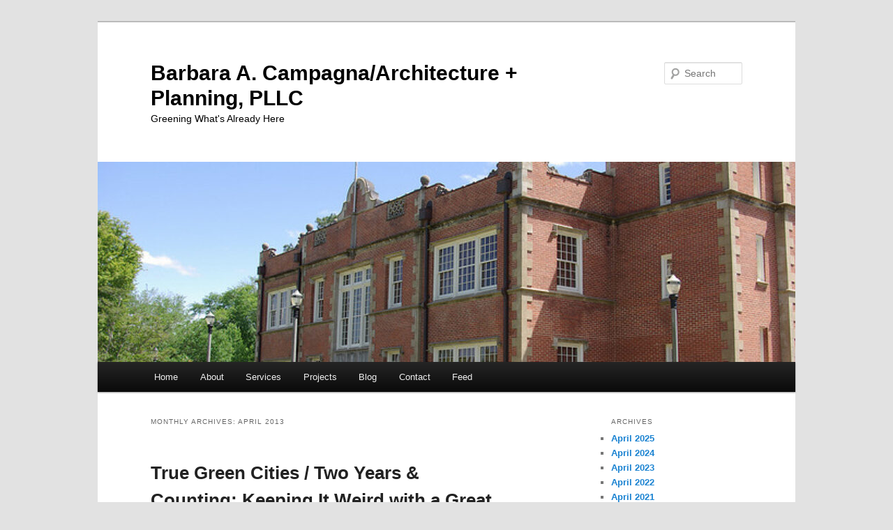

--- FILE ---
content_type: text/html; charset=UTF-8
request_url: https://barbaracampagna.com/2013/04/
body_size: 11784
content:
<!DOCTYPE html>
<html lang="en-US">
<head>
<meta charset="UTF-8" />
<meta name="viewport" content="width=device-width, initial-scale=1.0" />
<title>
April | 2013 | Barbara A. Campagna/Architecture + Planning, PLLC	</title>
<link rel="profile" href="https://gmpg.org/xfn/11" />
<link rel="stylesheet" type="text/css" media="all" href="https://barbaracampagna.com/wp-content/themes/twentyeleven/style.css?ver=20251202" />
<link rel="pingback" href="https://barbaracampagna.com/xmlrpc.php">
<meta name='robots' content='max-image-preview:large' />
	<style>img:is([sizes="auto" i], [sizes^="auto," i]) { contain-intrinsic-size: 3000px 1500px }</style>
	<link rel="alternate" type="application/rss+xml" title="Barbara A. Campagna/Architecture + Planning, PLLC &raquo; Feed" href="https://barbaracampagna.com/feed/" />
<link rel="alternate" type="application/rss+xml" title="Barbara A. Campagna/Architecture + Planning, PLLC &raquo; Comments Feed" href="https://barbaracampagna.com/comments/feed/" />
<script type="text/javascript">
/* <![CDATA[ */
window._wpemojiSettings = {"baseUrl":"https:\/\/s.w.org\/images\/core\/emoji\/16.0.1\/72x72\/","ext":".png","svgUrl":"https:\/\/s.w.org\/images\/core\/emoji\/16.0.1\/svg\/","svgExt":".svg","source":{"concatemoji":"https:\/\/barbaracampagna.com\/wp-includes\/js\/wp-emoji-release.min.js?ver=6.8.3"}};
/*! This file is auto-generated */
!function(s,n){var o,i,e;function c(e){try{var t={supportTests:e,timestamp:(new Date).valueOf()};sessionStorage.setItem(o,JSON.stringify(t))}catch(e){}}function p(e,t,n){e.clearRect(0,0,e.canvas.width,e.canvas.height),e.fillText(t,0,0);var t=new Uint32Array(e.getImageData(0,0,e.canvas.width,e.canvas.height).data),a=(e.clearRect(0,0,e.canvas.width,e.canvas.height),e.fillText(n,0,0),new Uint32Array(e.getImageData(0,0,e.canvas.width,e.canvas.height).data));return t.every(function(e,t){return e===a[t]})}function u(e,t){e.clearRect(0,0,e.canvas.width,e.canvas.height),e.fillText(t,0,0);for(var n=e.getImageData(16,16,1,1),a=0;a<n.data.length;a++)if(0!==n.data[a])return!1;return!0}function f(e,t,n,a){switch(t){case"flag":return n(e,"\ud83c\udff3\ufe0f\u200d\u26a7\ufe0f","\ud83c\udff3\ufe0f\u200b\u26a7\ufe0f")?!1:!n(e,"\ud83c\udde8\ud83c\uddf6","\ud83c\udde8\u200b\ud83c\uddf6")&&!n(e,"\ud83c\udff4\udb40\udc67\udb40\udc62\udb40\udc65\udb40\udc6e\udb40\udc67\udb40\udc7f","\ud83c\udff4\u200b\udb40\udc67\u200b\udb40\udc62\u200b\udb40\udc65\u200b\udb40\udc6e\u200b\udb40\udc67\u200b\udb40\udc7f");case"emoji":return!a(e,"\ud83e\udedf")}return!1}function g(e,t,n,a){var r="undefined"!=typeof WorkerGlobalScope&&self instanceof WorkerGlobalScope?new OffscreenCanvas(300,150):s.createElement("canvas"),o=r.getContext("2d",{willReadFrequently:!0}),i=(o.textBaseline="top",o.font="600 32px Arial",{});return e.forEach(function(e){i[e]=t(o,e,n,a)}),i}function t(e){var t=s.createElement("script");t.src=e,t.defer=!0,s.head.appendChild(t)}"undefined"!=typeof Promise&&(o="wpEmojiSettingsSupports",i=["flag","emoji"],n.supports={everything:!0,everythingExceptFlag:!0},e=new Promise(function(e){s.addEventListener("DOMContentLoaded",e,{once:!0})}),new Promise(function(t){var n=function(){try{var e=JSON.parse(sessionStorage.getItem(o));if("object"==typeof e&&"number"==typeof e.timestamp&&(new Date).valueOf()<e.timestamp+604800&&"object"==typeof e.supportTests)return e.supportTests}catch(e){}return null}();if(!n){if("undefined"!=typeof Worker&&"undefined"!=typeof OffscreenCanvas&&"undefined"!=typeof URL&&URL.createObjectURL&&"undefined"!=typeof Blob)try{var e="postMessage("+g.toString()+"("+[JSON.stringify(i),f.toString(),p.toString(),u.toString()].join(",")+"));",a=new Blob([e],{type:"text/javascript"}),r=new Worker(URL.createObjectURL(a),{name:"wpTestEmojiSupports"});return void(r.onmessage=function(e){c(n=e.data),r.terminate(),t(n)})}catch(e){}c(n=g(i,f,p,u))}t(n)}).then(function(e){for(var t in e)n.supports[t]=e[t],n.supports.everything=n.supports.everything&&n.supports[t],"flag"!==t&&(n.supports.everythingExceptFlag=n.supports.everythingExceptFlag&&n.supports[t]);n.supports.everythingExceptFlag=n.supports.everythingExceptFlag&&!n.supports.flag,n.DOMReady=!1,n.readyCallback=function(){n.DOMReady=!0}}).then(function(){return e}).then(function(){var e;n.supports.everything||(n.readyCallback(),(e=n.source||{}).concatemoji?t(e.concatemoji):e.wpemoji&&e.twemoji&&(t(e.twemoji),t(e.wpemoji)))}))}((window,document),window._wpemojiSettings);
/* ]]> */
</script>
<style id='wp-emoji-styles-inline-css' type='text/css'>

	img.wp-smiley, img.emoji {
		display: inline !important;
		border: none !important;
		box-shadow: none !important;
		height: 1em !important;
		width: 1em !important;
		margin: 0 0.07em !important;
		vertical-align: -0.1em !important;
		background: none !important;
		padding: 0 !important;
	}
</style>
<link rel='stylesheet' id='wp-block-library-css' href='https://barbaracampagna.com/wp-includes/css/dist/block-library/style.min.css?ver=6.8.3' type='text/css' media='all' />
<style id='wp-block-library-theme-inline-css' type='text/css'>
.wp-block-audio :where(figcaption){color:#555;font-size:13px;text-align:center}.is-dark-theme .wp-block-audio :where(figcaption){color:#ffffffa6}.wp-block-audio{margin:0 0 1em}.wp-block-code{border:1px solid #ccc;border-radius:4px;font-family:Menlo,Consolas,monaco,monospace;padding:.8em 1em}.wp-block-embed :where(figcaption){color:#555;font-size:13px;text-align:center}.is-dark-theme .wp-block-embed :where(figcaption){color:#ffffffa6}.wp-block-embed{margin:0 0 1em}.blocks-gallery-caption{color:#555;font-size:13px;text-align:center}.is-dark-theme .blocks-gallery-caption{color:#ffffffa6}:root :where(.wp-block-image figcaption){color:#555;font-size:13px;text-align:center}.is-dark-theme :root :where(.wp-block-image figcaption){color:#ffffffa6}.wp-block-image{margin:0 0 1em}.wp-block-pullquote{border-bottom:4px solid;border-top:4px solid;color:currentColor;margin-bottom:1.75em}.wp-block-pullquote cite,.wp-block-pullquote footer,.wp-block-pullquote__citation{color:currentColor;font-size:.8125em;font-style:normal;text-transform:uppercase}.wp-block-quote{border-left:.25em solid;margin:0 0 1.75em;padding-left:1em}.wp-block-quote cite,.wp-block-quote footer{color:currentColor;font-size:.8125em;font-style:normal;position:relative}.wp-block-quote:where(.has-text-align-right){border-left:none;border-right:.25em solid;padding-left:0;padding-right:1em}.wp-block-quote:where(.has-text-align-center){border:none;padding-left:0}.wp-block-quote.is-large,.wp-block-quote.is-style-large,.wp-block-quote:where(.is-style-plain){border:none}.wp-block-search .wp-block-search__label{font-weight:700}.wp-block-search__button{border:1px solid #ccc;padding:.375em .625em}:where(.wp-block-group.has-background){padding:1.25em 2.375em}.wp-block-separator.has-css-opacity{opacity:.4}.wp-block-separator{border:none;border-bottom:2px solid;margin-left:auto;margin-right:auto}.wp-block-separator.has-alpha-channel-opacity{opacity:1}.wp-block-separator:not(.is-style-wide):not(.is-style-dots){width:100px}.wp-block-separator.has-background:not(.is-style-dots){border-bottom:none;height:1px}.wp-block-separator.has-background:not(.is-style-wide):not(.is-style-dots){height:2px}.wp-block-table{margin:0 0 1em}.wp-block-table td,.wp-block-table th{word-break:normal}.wp-block-table :where(figcaption){color:#555;font-size:13px;text-align:center}.is-dark-theme .wp-block-table :where(figcaption){color:#ffffffa6}.wp-block-video :where(figcaption){color:#555;font-size:13px;text-align:center}.is-dark-theme .wp-block-video :where(figcaption){color:#ffffffa6}.wp-block-video{margin:0 0 1em}:root :where(.wp-block-template-part.has-background){margin-bottom:0;margin-top:0;padding:1.25em 2.375em}
</style>
<style id='classic-theme-styles-inline-css' type='text/css'>
/*! This file is auto-generated */
.wp-block-button__link{color:#fff;background-color:#32373c;border-radius:9999px;box-shadow:none;text-decoration:none;padding:calc(.667em + 2px) calc(1.333em + 2px);font-size:1.125em}.wp-block-file__button{background:#32373c;color:#fff;text-decoration:none}
</style>
<style id='global-styles-inline-css' type='text/css'>
:root{--wp--preset--aspect-ratio--square: 1;--wp--preset--aspect-ratio--4-3: 4/3;--wp--preset--aspect-ratio--3-4: 3/4;--wp--preset--aspect-ratio--3-2: 3/2;--wp--preset--aspect-ratio--2-3: 2/3;--wp--preset--aspect-ratio--16-9: 16/9;--wp--preset--aspect-ratio--9-16: 9/16;--wp--preset--color--black: #000;--wp--preset--color--cyan-bluish-gray: #abb8c3;--wp--preset--color--white: #fff;--wp--preset--color--pale-pink: #f78da7;--wp--preset--color--vivid-red: #cf2e2e;--wp--preset--color--luminous-vivid-orange: #ff6900;--wp--preset--color--luminous-vivid-amber: #fcb900;--wp--preset--color--light-green-cyan: #7bdcb5;--wp--preset--color--vivid-green-cyan: #00d084;--wp--preset--color--pale-cyan-blue: #8ed1fc;--wp--preset--color--vivid-cyan-blue: #0693e3;--wp--preset--color--vivid-purple: #9b51e0;--wp--preset--color--blue: #1982d1;--wp--preset--color--dark-gray: #373737;--wp--preset--color--medium-gray: #666;--wp--preset--color--light-gray: #e2e2e2;--wp--preset--gradient--vivid-cyan-blue-to-vivid-purple: linear-gradient(135deg,rgba(6,147,227,1) 0%,rgb(155,81,224) 100%);--wp--preset--gradient--light-green-cyan-to-vivid-green-cyan: linear-gradient(135deg,rgb(122,220,180) 0%,rgb(0,208,130) 100%);--wp--preset--gradient--luminous-vivid-amber-to-luminous-vivid-orange: linear-gradient(135deg,rgba(252,185,0,1) 0%,rgba(255,105,0,1) 100%);--wp--preset--gradient--luminous-vivid-orange-to-vivid-red: linear-gradient(135deg,rgba(255,105,0,1) 0%,rgb(207,46,46) 100%);--wp--preset--gradient--very-light-gray-to-cyan-bluish-gray: linear-gradient(135deg,rgb(238,238,238) 0%,rgb(169,184,195) 100%);--wp--preset--gradient--cool-to-warm-spectrum: linear-gradient(135deg,rgb(74,234,220) 0%,rgb(151,120,209) 20%,rgb(207,42,186) 40%,rgb(238,44,130) 60%,rgb(251,105,98) 80%,rgb(254,248,76) 100%);--wp--preset--gradient--blush-light-purple: linear-gradient(135deg,rgb(255,206,236) 0%,rgb(152,150,240) 100%);--wp--preset--gradient--blush-bordeaux: linear-gradient(135deg,rgb(254,205,165) 0%,rgb(254,45,45) 50%,rgb(107,0,62) 100%);--wp--preset--gradient--luminous-dusk: linear-gradient(135deg,rgb(255,203,112) 0%,rgb(199,81,192) 50%,rgb(65,88,208) 100%);--wp--preset--gradient--pale-ocean: linear-gradient(135deg,rgb(255,245,203) 0%,rgb(182,227,212) 50%,rgb(51,167,181) 100%);--wp--preset--gradient--electric-grass: linear-gradient(135deg,rgb(202,248,128) 0%,rgb(113,206,126) 100%);--wp--preset--gradient--midnight: linear-gradient(135deg,rgb(2,3,129) 0%,rgb(40,116,252) 100%);--wp--preset--font-size--small: 13px;--wp--preset--font-size--medium: 20px;--wp--preset--font-size--large: 36px;--wp--preset--font-size--x-large: 42px;--wp--preset--spacing--20: 0.44rem;--wp--preset--spacing--30: 0.67rem;--wp--preset--spacing--40: 1rem;--wp--preset--spacing--50: 1.5rem;--wp--preset--spacing--60: 2.25rem;--wp--preset--spacing--70: 3.38rem;--wp--preset--spacing--80: 5.06rem;--wp--preset--shadow--natural: 6px 6px 9px rgba(0, 0, 0, 0.2);--wp--preset--shadow--deep: 12px 12px 50px rgba(0, 0, 0, 0.4);--wp--preset--shadow--sharp: 6px 6px 0px rgba(0, 0, 0, 0.2);--wp--preset--shadow--outlined: 6px 6px 0px -3px rgba(255, 255, 255, 1), 6px 6px rgba(0, 0, 0, 1);--wp--preset--shadow--crisp: 6px 6px 0px rgba(0, 0, 0, 1);}:where(.is-layout-flex){gap: 0.5em;}:where(.is-layout-grid){gap: 0.5em;}body .is-layout-flex{display: flex;}.is-layout-flex{flex-wrap: wrap;align-items: center;}.is-layout-flex > :is(*, div){margin: 0;}body .is-layout-grid{display: grid;}.is-layout-grid > :is(*, div){margin: 0;}:where(.wp-block-columns.is-layout-flex){gap: 2em;}:where(.wp-block-columns.is-layout-grid){gap: 2em;}:where(.wp-block-post-template.is-layout-flex){gap: 1.25em;}:where(.wp-block-post-template.is-layout-grid){gap: 1.25em;}.has-black-color{color: var(--wp--preset--color--black) !important;}.has-cyan-bluish-gray-color{color: var(--wp--preset--color--cyan-bluish-gray) !important;}.has-white-color{color: var(--wp--preset--color--white) !important;}.has-pale-pink-color{color: var(--wp--preset--color--pale-pink) !important;}.has-vivid-red-color{color: var(--wp--preset--color--vivid-red) !important;}.has-luminous-vivid-orange-color{color: var(--wp--preset--color--luminous-vivid-orange) !important;}.has-luminous-vivid-amber-color{color: var(--wp--preset--color--luminous-vivid-amber) !important;}.has-light-green-cyan-color{color: var(--wp--preset--color--light-green-cyan) !important;}.has-vivid-green-cyan-color{color: var(--wp--preset--color--vivid-green-cyan) !important;}.has-pale-cyan-blue-color{color: var(--wp--preset--color--pale-cyan-blue) !important;}.has-vivid-cyan-blue-color{color: var(--wp--preset--color--vivid-cyan-blue) !important;}.has-vivid-purple-color{color: var(--wp--preset--color--vivid-purple) !important;}.has-black-background-color{background-color: var(--wp--preset--color--black) !important;}.has-cyan-bluish-gray-background-color{background-color: var(--wp--preset--color--cyan-bluish-gray) !important;}.has-white-background-color{background-color: var(--wp--preset--color--white) !important;}.has-pale-pink-background-color{background-color: var(--wp--preset--color--pale-pink) !important;}.has-vivid-red-background-color{background-color: var(--wp--preset--color--vivid-red) !important;}.has-luminous-vivid-orange-background-color{background-color: var(--wp--preset--color--luminous-vivid-orange) !important;}.has-luminous-vivid-amber-background-color{background-color: var(--wp--preset--color--luminous-vivid-amber) !important;}.has-light-green-cyan-background-color{background-color: var(--wp--preset--color--light-green-cyan) !important;}.has-vivid-green-cyan-background-color{background-color: var(--wp--preset--color--vivid-green-cyan) !important;}.has-pale-cyan-blue-background-color{background-color: var(--wp--preset--color--pale-cyan-blue) !important;}.has-vivid-cyan-blue-background-color{background-color: var(--wp--preset--color--vivid-cyan-blue) !important;}.has-vivid-purple-background-color{background-color: var(--wp--preset--color--vivid-purple) !important;}.has-black-border-color{border-color: var(--wp--preset--color--black) !important;}.has-cyan-bluish-gray-border-color{border-color: var(--wp--preset--color--cyan-bluish-gray) !important;}.has-white-border-color{border-color: var(--wp--preset--color--white) !important;}.has-pale-pink-border-color{border-color: var(--wp--preset--color--pale-pink) !important;}.has-vivid-red-border-color{border-color: var(--wp--preset--color--vivid-red) !important;}.has-luminous-vivid-orange-border-color{border-color: var(--wp--preset--color--luminous-vivid-orange) !important;}.has-luminous-vivid-amber-border-color{border-color: var(--wp--preset--color--luminous-vivid-amber) !important;}.has-light-green-cyan-border-color{border-color: var(--wp--preset--color--light-green-cyan) !important;}.has-vivid-green-cyan-border-color{border-color: var(--wp--preset--color--vivid-green-cyan) !important;}.has-pale-cyan-blue-border-color{border-color: var(--wp--preset--color--pale-cyan-blue) !important;}.has-vivid-cyan-blue-border-color{border-color: var(--wp--preset--color--vivid-cyan-blue) !important;}.has-vivid-purple-border-color{border-color: var(--wp--preset--color--vivid-purple) !important;}.has-vivid-cyan-blue-to-vivid-purple-gradient-background{background: var(--wp--preset--gradient--vivid-cyan-blue-to-vivid-purple) !important;}.has-light-green-cyan-to-vivid-green-cyan-gradient-background{background: var(--wp--preset--gradient--light-green-cyan-to-vivid-green-cyan) !important;}.has-luminous-vivid-amber-to-luminous-vivid-orange-gradient-background{background: var(--wp--preset--gradient--luminous-vivid-amber-to-luminous-vivid-orange) !important;}.has-luminous-vivid-orange-to-vivid-red-gradient-background{background: var(--wp--preset--gradient--luminous-vivid-orange-to-vivid-red) !important;}.has-very-light-gray-to-cyan-bluish-gray-gradient-background{background: var(--wp--preset--gradient--very-light-gray-to-cyan-bluish-gray) !important;}.has-cool-to-warm-spectrum-gradient-background{background: var(--wp--preset--gradient--cool-to-warm-spectrum) !important;}.has-blush-light-purple-gradient-background{background: var(--wp--preset--gradient--blush-light-purple) !important;}.has-blush-bordeaux-gradient-background{background: var(--wp--preset--gradient--blush-bordeaux) !important;}.has-luminous-dusk-gradient-background{background: var(--wp--preset--gradient--luminous-dusk) !important;}.has-pale-ocean-gradient-background{background: var(--wp--preset--gradient--pale-ocean) !important;}.has-electric-grass-gradient-background{background: var(--wp--preset--gradient--electric-grass) !important;}.has-midnight-gradient-background{background: var(--wp--preset--gradient--midnight) !important;}.has-small-font-size{font-size: var(--wp--preset--font-size--small) !important;}.has-medium-font-size{font-size: var(--wp--preset--font-size--medium) !important;}.has-large-font-size{font-size: var(--wp--preset--font-size--large) !important;}.has-x-large-font-size{font-size: var(--wp--preset--font-size--x-large) !important;}
:where(.wp-block-post-template.is-layout-flex){gap: 1.25em;}:where(.wp-block-post-template.is-layout-grid){gap: 1.25em;}
:where(.wp-block-columns.is-layout-flex){gap: 2em;}:where(.wp-block-columns.is-layout-grid){gap: 2em;}
:root :where(.wp-block-pullquote){font-size: 1.5em;line-height: 1.6;}
</style>
<link rel='stylesheet' id='wp-components-css' href='https://barbaracampagna.com/wp-includes/css/dist/components/style.min.css?ver=6.8.3' type='text/css' media='all' />
<link rel='stylesheet' id='godaddy-styles-css' href='https://barbaracampagna.com/wp-content/mu-plugins/vendor/wpex/godaddy-launch/includes/Dependencies/GoDaddy/Styles/build/latest.css?ver=2.0.2' type='text/css' media='all' />
<link rel='stylesheet' id='twentyeleven-block-style-css' href='https://barbaracampagna.com/wp-content/themes/twentyeleven/blocks.css?ver=20240703' type='text/css' media='all' />
<link rel="https://api.w.org/" href="https://barbaracampagna.com/wp-json/" /><link rel="EditURI" type="application/rsd+xml" title="RSD" href="https://barbaracampagna.com/xmlrpc.php?rsd" />
<meta name="generator" content="WordPress 6.8.3" />
<style type="text/css">
#bsbm_form { clear:both; margin:20px 0; }
#bsbm_form label { font-size: 16px; font-weight:bold; color: #999; margin:0; padding:10px 0;}
#bsbm_form .question { font-size: 14px; font-weight:normal; margin:0; padding:5px 0;}
#bsbm_form .answer { font-size: 12px; font-weight:normal;}
#bsbm_form .notice { font-size: 11px; font-weight:normal;}	
</style>
		<style type="text/css" id="twentyeleven-header-css">
				#site-title a,
		#site-description {
			color: #000000;
		}
		</style>
		</head>

<body class="archive date wp-embed-responsive wp-theme-twentyeleven single-author two-column right-sidebar">
<div class="skip-link"><a class="assistive-text" href="#content">Skip to primary content</a></div><div class="skip-link"><a class="assistive-text" href="#secondary">Skip to secondary content</a></div><div id="page" class="hfeed">
	<header id="branding">
			<hgroup>
									<h1 id="site-title"><span><a href="https://barbaracampagna.com/" rel="home" >Barbara A. Campagna/Architecture + Planning, PLLC</a></span></h1>
										<h2 id="site-description">Greening What&#039;s Already Here</h2>
							</hgroup>

						<a href="https://barbaracampagna.com/" rel="home" >
				<img src="https://barbaracampagna.com/wp-content/uploads/2023/07/cropped-Slider_05.jpg" width="1000" height="287" alt="Barbara A. Campagna/Architecture + Planning, PLLC" srcset="https://barbaracampagna.com/wp-content/uploads/2023/07/cropped-Slider_05.jpg 1000w, https://barbaracampagna.com/wp-content/uploads/2023/07/cropped-Slider_05-300x86.jpg 300w, https://barbaracampagna.com/wp-content/uploads/2023/07/cropped-Slider_05-768x220.jpg 768w, https://barbaracampagna.com/wp-content/uploads/2023/07/cropped-Slider_05-500x144.jpg 500w" sizes="(max-width: 1000px) 100vw, 1000px" decoding="async" fetchpriority="high" />			</a>
			
									<form method="get" id="searchform" action="https://barbaracampagna.com/">
		<label for="s" class="assistive-text">Search</label>
		<input type="text" class="field" name="s" id="s" placeholder="Search" />
		<input type="submit" class="submit" name="submit" id="searchsubmit" value="Search" />
	</form>
			
			<nav id="access">
				<h3 class="assistive-text">Main menu</h3>
				<div class="menu-main-menu-container"><ul id="menu-main-menu" class="menu"><li id="menu-item-830" class="menu-item menu-item-type-custom menu-item-object-custom menu-item-home menu-item-has-children menu-item-830"><a href="https://barbaracampagna.com/">Home</a>
<ul class="sub-menu">
	<li id="menu-item-837" class="menu-item menu-item-type-post_type menu-item-object-page menu-item-837"><a href="https://barbaracampagna.com/about-2/">Greening What’s Already Here</a></li>
</ul>
</li>
<li id="menu-item-846" class="menu-item menu-item-type-post_type menu-item-object-page menu-item-has-children menu-item-846"><a href="https://barbaracampagna.com/about/">About</a>
<ul class="sub-menu">
	<li id="menu-item-833" class="menu-item menu-item-type-post_type menu-item-object-page menu-item-833"><a href="https://barbaracampagna.com/about/biography/">Biography</a></li>
	<li id="menu-item-832" class="menu-item menu-item-type-post_type menu-item-object-page menu-item-832"><a href="https://barbaracampagna.com/about/awards/">Awards</a></li>
	<li id="menu-item-841" class="menu-item menu-item-type-post_type menu-item-object-page menu-item-841"><a href="https://barbaracampagna.com/about/press/">Press</a></li>
	<li id="menu-item-843" class="menu-item menu-item-type-post_type menu-item-object-page menu-item-843"><a href="https://barbaracampagna.com/about/publications/">Publications</a></li>
</ul>
</li>
<li id="menu-item-844" class="menu-item menu-item-type-post_type menu-item-object-page menu-item-has-children menu-item-844"><a href="https://barbaracampagna.com/services/">Services</a>
<ul class="sub-menu">
	<li id="menu-item-831" class="menu-item menu-item-type-post_type menu-item-object-page menu-item-831"><a href="https://barbaracampagna.com/services/architecture/">Architecture</a></li>
	<li id="menu-item-893" class="menu-item menu-item-type-post_type menu-item-object-page menu-item-893"><a href="https://barbaracampagna.com/services/planning/">Planning</a></li>
	<li id="menu-item-845" class="menu-item menu-item-type-post_type menu-item-object-page menu-item-845"><a href="https://barbaracampagna.com/services/training-facilitation/">Training &#038; Facilitation</a></li>
</ul>
</li>
<li id="menu-item-842" class="menu-item menu-item-type-post_type menu-item-object-page menu-item-has-children menu-item-842"><a href="https://barbaracampagna.com/projects/">Projects</a>
<ul class="sub-menu">
	<li id="menu-item-2715" class="menu-item menu-item-type-post_type menu-item-object-page menu-item-2715"><a href="https://barbaracampagna.com/projects/featured-projects/">Featured</a></li>
	<li id="menu-item-848" class="menu-item menu-item-type-post_type menu-item-object-page menu-item-848"><a href="https://barbaracampagna.com/projects/architecture/">Architecture</a></li>
	<li id="menu-item-849" class="menu-item menu-item-type-post_type menu-item-object-page menu-item-has-children menu-item-849"><a href="https://barbaracampagna.com/projects/planning/">Planning</a>
	<ul class="sub-menu">
		<li id="menu-item-838" class="menu-item menu-item-type-post_type menu-item-object-page menu-item-838"><a href="https://barbaracampagna.com/projects/historic-surveys/">Historic Surveys</a></li>
	</ul>
</li>
</ul>
</li>
<li id="menu-item-834" class="menu-item menu-item-type-post_type menu-item-object-page current_page_parent menu-item-834"><a href="https://barbaracampagna.com/blog/">Blog</a></li>
<li id="menu-item-847" class="menu-item menu-item-type-post_type menu-item-object-page menu-item-847"><a href="https://barbaracampagna.com/contact/">Contact</a></li>
<li id="menu-item-2094" class="menu-item menu-item-type-custom menu-item-object-custom menu-item-2094"><a href="https://barbaracampagna.com/feed/">Feed</a></li>
</ul></div>			</nav><!-- #access -->
	</header><!-- #branding -->


	<div id="main">

		<section id="primary">
			<div id="content" role="main">

			
				<header class="page-header">
					<h1 class="page-title">
						Monthly Archives: <span>April 2013</span>					</h1>
				</header>

							<nav id="nav-above">
				<h3 class="assistive-text">Post navigation</h3>
									<div class="nav-previous"><a href="https://barbaracampagna.com/2013/04/page/2/" ><span class="meta-nav">&larr;</span> Older posts</a></div>
				
							</nav><!-- #nav-above -->
			
				
					
	<article id="post-3125" class="post-3125 post type-post status-publish format-standard hentry category-austin category-cass-gilbert category-historic-preservation category-leed category-paul-cret category-rehabilitation category-sustainability tag-austin tag-balmori-associates tag-cass-gilbert tag-cesar-pelli-associates tag-keeping-it-weird-2 tag-leed tag-paul-cret tag-pelli-clarke-pelli">
		<header class="entry-header">
						<h1 class="entry-title"><a href="https://barbaracampagna.com/2013/04/two-years-counting-keeping-it-weird-with-a-new-campus-plan/" rel="bookmark">True Green Cities / Two Years &#038; Counting: Keeping It Weird with a Great Campus Plan</a></h1>
			
						<div class="entry-meta">
				<span class="sep">Posted on </span><a href="https://barbaracampagna.com/2013/04/two-years-counting-keeping-it-weird-with-a-new-campus-plan/" title="7:36 pm" rel="bookmark"><time class="entry-date" datetime="2013-04-26T19:36:49-04:00">April 26, 2013</time></a><span class="by-author"> <span class="sep"> by </span> <span class="author vcard"><a class="url fn n" href="https://barbaracampagna.com/author/admin/" title="View all posts by Barbara" rel="author">Barbara</a></span></span>			</div><!-- .entry-meta -->
			
					</header><!-- .entry-header -->

				<div class="entry-content">
			<style><!--
/* Font Definitions */
@font-face
	{font-family:"ＭＳ 明朝";
	mso-font-charset:78;
	mso-generic-font-family:auto;
	mso-font-pitch:variable;
	mso-font-signature:-536870145 1791491579 18 0 131231 0;}
@font-face
	{font-family:"Cambria Math";
	panose-1:2 4 5 3 5 4 6 3 2 4;
	mso-font-charset:0;
	mso-generic-font-family:auto;
	mso-font-pitch:variable;
	mso-font-signature:-536870145 1107305727 0 0 415 0;}
@font-face
	{font-family:Cambria;
	panose-1:2 4 5 3 5 4 6 3 2 4;
	mso-font-charset:0;
	mso-generic-font-family:auto;
	mso-font-pitch:variable;
	mso-font-signature:-536870145 1073743103 0 0 415 0;}
@font-face
	{font-family:Georgia;
	panose-1:2 4 5 2 5 4 5 2 3 3;
	mso-font-charset:0;
	mso-generic-font-family:auto;
	mso-font-pitch:variable;
	mso-font-signature:3 0 0 0 1 0;}
@font-face
	{font-family:"Helvetica Neue";
	panose-1:2 0 5 3 0 0 0 2 0 4;
	mso-font-charset:0;
	mso-generic-font-family:auto;
	mso-font-pitch:variable;
	mso-font-signature:-2147483545 0 0 0 1 0;}
@font-face
	{font-family:"Helvetica Neue Light";
	panose-1:2 0 4 3 0 0 0 2 0 4;
	mso-font-charset:0;
	mso-generic-font-family:auto;
	mso-font-pitch:variable;
	mso-font-signature:-2147483521 10 0 0 7 0;}
 /* Style Definitions */
p.MsoNormal, li.MsoNormal, div.MsoNormal
	{mso-style-unhide:no;
	mso-style-qformat:yes;
	mso-style-parent:"";
	margin:0in;
	margin-bottom:.0001pt;
	mso-pagination:widow-orphan;
	font-size:12.0pt;
	font-family:Cambria;
	mso-ascii-font-family:Cambria;
	mso-ascii-theme-font:minor-latin;
	mso-fareast-font-family:"ＭＳ 明朝";
	mso-fareast-theme-font:minor-fareast;
	mso-hansi-font-family:Cambria;
	mso-hansi-theme-font:minor-latin;
	mso-bidi-font-family:"Times New Roman";
	mso-bidi-theme-font:minor-bidi;}
.MsoChpDefault
	{mso-style-type:export-only;
	mso-default-props:yes;
	font-family:Cambria;
	mso-ascii-font-family:Cambria;
	mso-ascii-theme-font:minor-latin;
	mso-fareast-font-family:"ＭＳ 明朝";
	mso-fareast-theme-font:minor-fareast;
	mso-hansi-font-family:Cambria;
	mso-hansi-theme-font:minor-latin;
	mso-bidi-font-family:"Times New Roman";
	mso-bidi-theme-font:minor-bidi;}
@page WordSection1
	{size:8.5in 11.0in;
	margin:1.0in 1.25in 1.0in 1.25in;
	mso-header-margin:.5in;
	mso-footer-margin:.5in;
	mso-paper-source:0;}
div.WordSection1
	{page:WordSection1;}
--><span id="mce_marker" data-mce-type="bookmark"></span><span id="__caret">_</span><span id="mce_marker" data-mce-type="bookmark"></span><span id="__caret">_</span>
--></style>
<style><!--
/* Font Definitions */
@font-face
	{font-family:"ＭＳ 明朝";
	mso-font-charset:78;
	mso-generic-font-family:auto;
	mso-font-pitch:variable;
	mso-font-signature:-536870145 1791491579 18 0 131231 0;}
@font-face
	{font-family:"Cambria Math";
	panose-1:2 4 5 3 5 4 6 3 2 4;
	mso-font-charset:0;
	mso-generic-font-family:auto;
	mso-font-pitch:variable;
	mso-font-signature:-536870145 1107305727 0 0 415 0;}
@font-face
	{font-family:Calibri;
	panose-1:2 15 5 2 2 2 4 3 2 4;
	mso-font-charset:0;
	mso-generic-font-family:auto;
	mso-font-pitch:variable;
	mso-font-signature:-520092929 1073786111 9 0 415 0;}
@font-face
	{font-family:Cambria;
	panose-1:2 4 5 3 5 4 6 3 2 4;
	mso-font-charset:0;
	mso-generic-font-family:auto;
	mso-font-pitch:variable;
	mso-font-signature:-536870145 1073743103 0 0 415 0;}
@font-face
	{font-family:Georgia;
	panose-1:2 4 5 2 5 4 5 2 3 3;
	mso-font-charset:0;
	mso-generic-font-family:auto;
	mso-font-pitch:variable;
	mso-font-signature:3 0 0 0 1 0;}
@font-face
	{font-family:"Helvetica Neue";
	panose-1:2 0 5 3 0 0 0 2 0 4;
	mso-font-charset:0;
	mso-generic-font-family:auto;
	mso-font-pitch:variable;
	mso-font-signature:-2147483545 0 0 0 1 0;}
@font-face
	{font-family:"Helvetica Neue Light";
	panose-1:2 0 4 3 0 0 0 2 0 4;
	mso-font-charset:0;
	mso-generic-font-family:auto;
	mso-font-pitch:variable;
	mso-font-signature:-2147483521 10 0 0 7 0;}
 /* Style Definitions */
p.MsoNormal, li.MsoNormal, div.MsoNormal
	{mso-style-unhide:no;
	mso-style-qformat:yes;
	mso-style-parent:"";
	margin:0in;
	margin-bottom:.0001pt;
	mso-pagination:widow-orphan;
	font-size:12.0pt;
	font-family:Cambria;
	mso-ascii-font-family:Cambria;
	mso-ascii-theme-font:minor-latin;
	mso-fareast-font-family:"ＭＳ 明朝";
	mso-fareast-theme-font:minor-fareast;
	mso-hansi-font-family:Cambria;
	mso-hansi-theme-font:minor-latin;
	mso-bidi-font-family:"Times New Roman";
	mso-bidi-theme-font:minor-bidi;}
.MsoChpDefault
	{mso-style-type:export-only;
	mso-default-props:yes;
	font-family:Cambria;
	mso-ascii-font-family:Cambria;
	mso-ascii-theme-font:minor-latin;
	mso-fareast-font-family:"ＭＳ 明朝";
	mso-fareast-theme-font:minor-fareast;
	mso-hansi-font-family:Cambria;
	mso-hansi-theme-font:minor-latin;
	mso-bidi-font-family:"Times New Roman";
	mso-bidi-theme-font:minor-bidi;}
@page WordSection1
	{size:8.5in 11.0in;
	margin:1.0in 1.25in 1.0in 1.25in;
	mso-header-margin:.5in;
	mso-footer-margin:.5in;
	mso-paper-source:0;}
div.WordSection1
	{page:WordSection1;}
--></style>
<div id="attachment_3126" style="width: 235px" class="wp-caption alignleft"><a href="https://barbaracampagna.com/wp-content/uploads/2013/04/PA1990332.jpg"><img decoding="async" aria-describedby="caption-attachment-3126" class="size-medium wp-image-3126" alt="Paul Cret's Tower, at the Main Building on the University of Texas at Austin's historic campus." src="https://barbaracampagna.com/wp-content/uploads/2013/04/PA1990332-225x300.jpg" width="225" height="300" srcset="https://barbaracampagna.com/wp-content/uploads/2013/04/PA1990332-225x300.jpg 225w, https://barbaracampagna.com/wp-content/uploads/2013/04/PA1990332-768x1024.jpg 768w, https://barbaracampagna.com/wp-content/uploads/2013/04/PA1990332.jpg 1920w" sizes="(max-width: 225px) 100vw, 225px" /></a><p id="caption-attachment-3126" class="wp-caption-text">Paul Cret&#8217;s Tower, at the Main Building on the University of Texas at Austin&#8217;s historic campus.</p></div>
<p class="MsoNormal" style="mso-margin-top-alt: auto; margin-bottom: 24.0pt; mso-pagination: none; mso-layout-grid-align: none; text-autospace: none;"><span style="font-family: Calibri; mso-ascii-theme-font: major-latin; mso-hansi-theme-font: major-latin; mso-bidi-font-family: 'Helvetica Neue Light'; color: #262626;">Austin, Texas has a well-deserved reputation as a forward thinking “green” city and it is indeed very well deserved.  I spent three days in Austin in October speaking to the students at the University of Texas Architecture School and giving a workshop at the AIA Texas annual conference.   I was treated with a stay at the University of Texas at Austin’s campus in a <a href="http://www.meetattexas.com/"><span style="color: #1f73e0; text-decoration: none; text-underline: none;">contemporary LEED certified luxury hotel</span></a>, was given tours of the historic buildings on campus soon to have green rehabs and dodged bicycles and pedestrians everywhere.  The weather was divine in October – the city was green and lush, and everyone seems to think that this is a special place, whether you live there or visit.  It’s hard not to get caught up with “Keeping Austin Weird!”  Keeping Austin Weird is the slogan adopted by the Austin Independent Business Alliance to promote small businesses in Austin and it’s come to mean the innovation and sustainability that Austin has become famous for.</span></p>
<p class="MsoNormal" style="mso-margin-top-alt: auto; margin-bottom: 24.0pt; mso-pagination: none; mso-layout-grid-align: none; text-autospace: none;"><strong><span style="font-family: Calibri; color: #262626;">A Masterful Master Plan</span></strong></p>
<div id="attachment_3134" style="width: 257px" class="wp-caption alignright"><a href="https://barbaracampagna.com/wp-content/uploads/2013/04/masterplan-cover1.jpg"><img decoding="async" aria-describedby="caption-attachment-3134" class="size-medium wp-image-3134" alt="A campus master plan for UT Austin was prepared in 1999 by Cesar Pelli &amp; Associates and Balmori Associates." src="https://barbaracampagna.com/wp-content/uploads/2013/04/masterplan-cover1-247x300.jpg" width="247" height="300" srcset="https://barbaracampagna.com/wp-content/uploads/2013/04/masterplan-cover1-247x300.jpg 247w, https://barbaracampagna.com/wp-content/uploads/2013/04/masterplan-cover1-843x1024.jpg 843w" sizes="(max-width: 247px) 100vw, 247px" /></a><p id="caption-attachment-3134" class="wp-caption-text">A campus master plan for UT Austin was prepared in 1999 by Cesar Pelli &amp; Associates and Balmori Associates.</p></div>
<p class="MsoNormal" style="mso-margin-top-alt: auto; margin-bottom: 24.0pt; mso-pagination: none; mso-layout-grid-align: none; text-autospace: none;"><span style="font-family: Calibri; mso-ascii-theme-font: major-latin; mso-hansi-theme-font: major-latin; mso-bidi-font-family: 'Helvetica Neue Light'; color: #262626;">I had one perfectly glorious day to myself where I never left the campus and just wandered around photographing the details and the views.  Today the university has 48,000 students but because of the beautifully balanced zones on the campus, it never felt crowded or overwhelming.  The university had a masterful master plan prepared in 1999 by <a href="http://pcparch.com/"><span style="color: #1f73e0; text-decoration: none; text-underline: none;">Cesar Pelli Associates</span></a> (now Pelli Clarke Pelli) &amp; <a href="http://www.balmori.com/"><span style="color: #1f73e0; text-decoration: none; text-underline: none;">Balmori Associates,</span></a> which is a continuation of a long history of inspired master plans.  The entire master plan <a href="http://www.lib.utexas.edu/books/campusmasterplan/"><span style="color: #1f73e0; text-decoration: none; text-underline: none;">can be downloaded</span></a> from the UT website and if you have interest in seeing an inspired master plan, then I encourage you to look at it.  Classical architect Paul Cret designed the core master plan of the campus in 1933 using previous contributions by Cass Gilbert in 1909 and James M. White in 1923 and Greene, LaRoche, and Dahl in 1928.</span></p>
<p class="MsoNormal" style="mso-margin-top-alt: auto; margin-bottom: 24.0pt; mso-pagination: none; mso-layout-grid-align: none; text-autospace: none;"><span style="font-family: Calibri; mso-ascii-theme-font: major-latin; mso-hansi-theme-font: major-latin; mso-bidi-font-family: 'Helvetica Neue Light'; color: #262626;">The following excerpt from the Introduction sets the stage for the master planning very well:</span></p>
<div id="attachment_3136" style="width: 310px" class="wp-caption alignleft"><a href="https://barbaracampagna.com/wp-content/uploads/2013/04/PA1990342.jpg"><img loading="lazy" decoding="async" aria-describedby="caption-attachment-3136" class="size-medium wp-image-3136" alt="One of many lovely views at the UT Austin campus, balancing historic buildings and foliage with open spaces." src="https://barbaracampagna.com/wp-content/uploads/2013/04/PA1990342-300x225.jpg" width="300" height="225" srcset="https://barbaracampagna.com/wp-content/uploads/2013/04/PA1990342-300x225.jpg 300w, https://barbaracampagna.com/wp-content/uploads/2013/04/PA1990342-1024x768.jpg 1024w, https://barbaracampagna.com/wp-content/uploads/2013/04/PA1990342-400x300.jpg 400w" sizes="auto, (max-width: 300px) 100vw, 300px" /></a><p id="caption-attachment-3136" class="wp-caption-text">One of many lovely views at the UT Austin campus, balancing historic buildings and foliage with open spaces.</p></div>
<p class="MsoNormal" style="mso-margin-top-alt: auto; margin-bottom: 24.0pt; mso-pagination: none; mso-layout-grid-align: none; text-autospace: none;"><i><span style="font-family: Calibri; mso-ascii-theme-font: major-latin; mso-hansi-theme-font: major-latin; mso-bidi-font-family: 'Helvetica Neue Light'; color: #262626;">The original 40 Acres, deeded to the University in 1881 by the State of Texas, located the campus on a hill, creating a powerful and enduring image. Even though these 40 Acres, first called “College Grove” and then “College Hill,” were set aside in 1839 by the City of Austin, the location of the University was determined by vote of the people of Texas in 1881. Austin won the election, and the 40 Acres were then given to the state to use for the proposed University.  The eventual placement of buildings and open spaces within these 40 Acres was beautifully balanced. The scale and splendor of trees and topography, and the equilibrium between the constructed environment and the open spaces continue to play a critical role in public perceptions of the campus. The Cass Gilbert master plan for The University of Texas at Austin established the Spanish Mediterranean character of the campus structured by a cross axial plan. However, it was Paul Cret’s 1933 master plan that most significantly established the future design direction for the 40 Acres and served as the model for the overall character of the University. Cret’s plan recommended shaping exterior spaces into courtyards and using building walls to define the larger open space. The result was a superb, powerful and axial organization.</span></i></p>
<p class="MsoNormal" style="mso-margin-top-alt: auto; margin-bottom: 24.0pt; mso-pagination: none; mso-layout-grid-align: none; text-autospace: none;"><strong><span style="font-family: Calibri; color: #262626;">A Return to the Architectural Vocabulary of Paul Cret</span></strong></p>
<div id="attachment_3138" style="width: 196px" class="wp-caption alignright"><a href="https://barbaracampagna.com/wp-content/uploads/2013/04/PA1990442.jpg"><img loading="lazy" decoding="async" aria-describedby="caption-attachment-3138" class="size-medium wp-image-3138" alt="Every building on the UT Austin campus has some sort of fabulous sculpture, carving or architectural feature like their famous longhorns." src="https://barbaracampagna.com/wp-content/uploads/2013/04/PA1990442-186x300.jpg" width="186" height="300" srcset="https://barbaracampagna.com/wp-content/uploads/2013/04/PA1990442-186x300.jpg 186w, https://barbaracampagna.com/wp-content/uploads/2013/04/PA1990442-636x1024.jpg 636w, https://barbaracampagna.com/wp-content/uploads/2013/04/PA1990442.jpg 1193w" sizes="auto, (max-width: 186px) 100vw, 186px" /></a><p id="caption-attachment-3138" class="wp-caption-text">Every building on the UT Austin campus has some sort of fabulous sculpture, carving or architectural feature like their famous longhorns.</p></div>
<p class="MsoNormal" style="mso-margin-top-alt: auto; margin-bottom: 24.0pt; mso-pagination: none; mso-layout-grid-align: none; text-autospace: none;"><span style="font-family: Calibri; mso-ascii-theme-font: major-latin; mso-hansi-theme-font: major-latin; mso-bidi-font-family: 'Helvetica Neue Light'; color: #262626;">The master plan seeks to reconnect with the best of Paul Cret’s intentions for a campus that unites architecture and open space as a unified environment. The organizing principles of the master plan include returning to the equilibrium between building and open space and creating a unified system for vehicular and pedestrian traffic and a strengthened identity of place.  Fourteen years later, as the principles of the master plan continue to shape the restoration and new construction on the campus, the buildings are being systematically upgraded, making them as green as possible, targeting LEED Gold in most cases.</span></p>
<p class="MsoNormal" style="mso-margin-top-alt: auto; margin-bottom: 24.0pt; mso-pagination: none; mso-layout-grid-align: none; text-autospace: none;"><span style="font-family: Calibri; mso-ascii-theme-font: major-latin; mso-hansi-theme-font: major-latin; mso-bidi-font-family: 'Helvetica Neue Light'; color: #262626;"><a href="https://barbaracampagna.com/wp-content/uploads/2013/04/PA1990542.jpg"><img loading="lazy" decoding="async" class="alignleft size-medium wp-image-3139" alt="Battle Hall" src="https://barbaracampagna.com/wp-content/uploads/2013/04/PA1990542-300x172.jpg" width="300" height="172" srcset="https://barbaracampagna.com/wp-content/uploads/2013/04/PA1990542-300x172.jpg 300w, https://barbaracampagna.com/wp-content/uploads/2013/04/PA1990542-1024x588.jpg 1024w, https://barbaracampagna.com/wp-content/uploads/2013/04/PA1990542-500x287.jpg 500w" sizes="auto, (max-width: 300px) 100vw, 300px" /></a>The School of Architecture, Battle Hall, designed by Cass Gilbert in 1911 is the next big sustainable preservation project on campus.  Originally built as the Main Library for the campus in Spanish Mediterranean Revival style, it was the first building built using that style, and its influence continues today since Cret’s master plan and now the current one have identified the Spanish Revival as the preferred architectural style, particularly the red tile roof, limestone walls and overhanging eaves.</span></p>
<p class="MsoNormal" style="mso-margin-top-alt: auto; margin-bottom: 24.0pt; mso-pagination: none; mso-layout-grid-align: none; text-autospace: none;"><strong><span style="font-family: Calibri; color: #262626;">Two Years &amp; Counting</span></strong></p>
<div id="attachment_3142" style="width: 310px" class="wp-caption alignright"><a href="https://barbaracampagna.com/wp-content/uploads/2013/04/PA1990732.jpg"><img loading="lazy" decoding="async" aria-describedby="caption-attachment-3142" class="size-medium wp-image-3142" alt="Windows and eaves at Cass Gilbert's Battle Hall." src="https://barbaracampagna.com/wp-content/uploads/2013/04/PA1990732-300x225.jpg" width="300" height="225" srcset="https://barbaracampagna.com/wp-content/uploads/2013/04/PA1990732-300x225.jpg 300w, https://barbaracampagna.com/wp-content/uploads/2013/04/PA1990732-1024x768.jpg 1024w, https://barbaracampagna.com/wp-content/uploads/2013/04/PA1990732-400x300.jpg 400w" sizes="auto, (max-width: 300px) 100vw, 300px" /></a><p id="caption-attachment-3142" class="wp-caption-text">Windows and eaves at Cass Gilbert&#8217;s Battle Hall.</p></div>
<p><span style="font-family: Calibri; mso-ascii-theme-font: major-latin; mso-hansi-theme-font: major-latin; mso-bidi-font-family: 'Helvetica Neue Light'; color: #262626;">As a celebration of my firm’s two-year anniversary I have posted each day this week about places I’ve visited in the past year. Today is the last day of the week’s celebration and I’m happy to share some photos of some of the great architectural details and views that can be found throughout the campus.</span></p>
<p><i><span style="font-family: Calibri; mso-ascii-theme-font: major-latin; mso-hansi-theme-font: major-latin; mso-bidi-font-family: 'Helvetica Neue Light'; color: #262626;">And if you’d like to “subscribe” or follow my blog, <a href="https://barbaracampagna.com/blog/"><span style="color: #1f73e0; text-decoration: none; text-underline: none;">True Green Cities</span></a>, please sign up through the “Subscribe” button at the bottom left of this page. You’ll receive a daily recap when new blogs are posted. Or Sign up for the Feed.</span></i></p>
<div id="attachment_3144" style="width: 310px" class="wp-caption aligncenter"><a href="https://barbaracampagna.com/wp-content/uploads/2013/04/PA1990462.jpg"><img loading="lazy" decoding="async" aria-describedby="caption-attachment-3144" class="size-medium wp-image-3144" alt="Limestone carvings abound on the UT Austin campus." src="https://barbaracampagna.com/wp-content/uploads/2013/04/PA1990462-300x284.jpg" width="300" height="284" srcset="https://barbaracampagna.com/wp-content/uploads/2013/04/PA1990462-300x284.jpg 300w, https://barbaracampagna.com/wp-content/uploads/2013/04/PA1990462-1024x969.jpg 1024w, https://barbaracampagna.com/wp-content/uploads/2013/04/PA1990462-316x300.jpg 316w, https://barbaracampagna.com/wp-content/uploads/2013/04/PA1990462.jpg 1829w" sizes="auto, (max-width: 300px) 100vw, 300px" /></a><p id="caption-attachment-3144" class="wp-caption-text">Limestone carvings abound on the UT Austin campus.</p></div>
<div id="attachment_3145" style="width: 310px" class="wp-caption aligncenter"><a href="https://barbaracampagna.com/wp-content/uploads/2013/04/PA1990472.jpg"><img loading="lazy" decoding="async" aria-describedby="caption-attachment-3145" class="size-medium wp-image-3145" alt="Another beautiful limestone carving." src="https://barbaracampagna.com/wp-content/uploads/2013/04/PA1990472-300x278.jpg" width="300" height="278" srcset="https://barbaracampagna.com/wp-content/uploads/2013/04/PA1990472-300x278.jpg 300w, https://barbaracampagna.com/wp-content/uploads/2013/04/PA1990472-1024x951.jpg 1024w, https://barbaracampagna.com/wp-content/uploads/2013/04/PA1990472.jpg 1773w" sizes="auto, (max-width: 300px) 100vw, 300px" /></a><p id="caption-attachment-3145" class="wp-caption-text">Another beautiful limestone carving.</p></div>
<div id="attachment_3146" style="width: 310px" class="wp-caption aligncenter"><a href="https://barbaracampagna.com/wp-content/uploads/2013/04/PA1990482.jpg"><img loading="lazy" decoding="async" aria-describedby="caption-attachment-3146" class="size-medium wp-image-3146" alt="And another limestone carving seen on the campus." src="https://barbaracampagna.com/wp-content/uploads/2013/04/PA1990482-300x253.jpg" width="300" height="253" srcset="https://barbaracampagna.com/wp-content/uploads/2013/04/PA1990482-300x253.jpg 300w, https://barbaracampagna.com/wp-content/uploads/2013/04/PA1990482-1024x866.jpg 1024w, https://barbaracampagna.com/wp-content/uploads/2013/04/PA1990482-354x300.jpg 354w, https://barbaracampagna.com/wp-content/uploads/2013/04/PA1990482.jpg 2045w" sizes="auto, (max-width: 300px) 100vw, 300px" /></a><p id="caption-attachment-3146" class="wp-caption-text">And another limestone carving seen on the campus.</p></div>
<div id="attachment_3147" style="width: 310px" class="wp-caption aligncenter"><a href="https://barbaracampagna.com/wp-content/uploads/2013/04/PA1990652.jpg"><img loading="lazy" decoding="async" aria-describedby="caption-attachment-3147" class="size-medium wp-image-3147" alt="Armadillo or Triceratops?" src="https://barbaracampagna.com/wp-content/uploads/2013/04/PA1990652-300x179.jpg" width="300" height="179" srcset="https://barbaracampagna.com/wp-content/uploads/2013/04/PA1990652-300x179.jpg 300w, https://barbaracampagna.com/wp-content/uploads/2013/04/PA1990652-1024x613.jpg 1024w, https://barbaracampagna.com/wp-content/uploads/2013/04/PA1990652-500x300.jpg 500w" sizes="auto, (max-width: 300px) 100vw, 300px" /></a><p id="caption-attachment-3147" class="wp-caption-text">Armadillo or Triceratops?</p></div>
<div id="attachment_3148" style="width: 310px" class="wp-caption aligncenter"><a href="https://barbaracampagna.com/wp-content/uploads/2013/04/PA1990711.jpg"><img loading="lazy" decoding="async" aria-describedby="caption-attachment-3148" class="size-medium wp-image-3148" alt="And finally, a little balance to the limestone." src="https://barbaracampagna.com/wp-content/uploads/2013/04/PA1990711-300x225.jpg" width="300" height="225" srcset="https://barbaracampagna.com/wp-content/uploads/2013/04/PA1990711-300x225.jpg 300w, https://barbaracampagna.com/wp-content/uploads/2013/04/PA1990711-1024x768.jpg 1024w, https://barbaracampagna.com/wp-content/uploads/2013/04/PA1990711-400x300.jpg 400w" sizes="auto, (max-width: 300px) 100vw, 300px" /></a><p id="caption-attachment-3148" class="wp-caption-text">And finally, a little balance to the limestone.</p></div>
<div id="attachment_3149" style="width: 310px" class="wp-caption aligncenter"><a href="https://barbaracampagna.com/wp-content/uploads/2013/04/PA1990562.jpg"><img loading="lazy" decoding="async" aria-describedby="caption-attachment-3149" class="size-medium wp-image-3149" alt="And the view from the heart of the campus to the State Capitol." src="https://barbaracampagna.com/wp-content/uploads/2013/04/PA1990562-300x225.jpg" width="300" height="225" srcset="https://barbaracampagna.com/wp-content/uploads/2013/04/PA1990562-300x225.jpg 300w, https://barbaracampagna.com/wp-content/uploads/2013/04/PA1990562-1024x768.jpg 1024w, https://barbaracampagna.com/wp-content/uploads/2013/04/PA1990562-400x300.jpg 400w" sizes="auto, (max-width: 300px) 100vw, 300px" /></a><p id="caption-attachment-3149" class="wp-caption-text">And the view from the heart of the campus to the State Capitol.</p></div>
<p>&nbsp;</p>
<p>&nbsp;</p>
<p>&nbsp;</p>
<p>&nbsp;</p>
<p>&nbsp;</p>
<p>&nbsp;</p>
<p>&nbsp;</p>
					</div><!-- .entry-content -->
		
		<footer class="entry-meta">
			
										<span class="cat-links">
					<span class="entry-utility-prep entry-utility-prep-cat-links">Posted in</span> <a href="https://barbaracampagna.com/category/austin/" rel="category tag">Austin</a>, <a href="https://barbaracampagna.com/category/cass-gilbert/" rel="category tag">Cass Gilbert</a>, <a href="https://barbaracampagna.com/category/historic-preservation/" rel="category tag">Historic preservation</a>, <a href="https://barbaracampagna.com/category/leed/" rel="category tag">LEED</a>, <a href="https://barbaracampagna.com/category/paul-cret/" rel="category tag">Paul Cret</a>, <a href="https://barbaracampagna.com/category/rehabilitation/" rel="category tag">rehabilitation</a>, <a href="https://barbaracampagna.com/category/sustainability/" rel="category tag">sustainability</a>			</span>
							
										<span class="sep"> | </span>
								<span class="tag-links">
					<span class="entry-utility-prep entry-utility-prep-tag-links">Tagged</span> <a href="https://barbaracampagna.com/tag/austin/" rel="tag">Austin</a>, <a href="https://barbaracampagna.com/tag/balmori-associates/" rel="tag">Balmori Associates</a>, <a href="https://barbaracampagna.com/tag/cass-gilbert/" rel="tag">Cass Gilbert</a>, <a href="https://barbaracampagna.com/tag/cesar-pelli-associates/" rel="tag">Cesar Pelli &amp; Associates</a>, <a href="https://barbaracampagna.com/tag/keeping-it-weird-2/" rel="tag">Keeping it Weird</a>, <a href="https://barbaracampagna.com/tag/leed/" rel="tag">LEED</a>, <a href="https://barbaracampagna.com/tag/paul-cret/" rel="tag">Paul Cret</a>, <a href="https://barbaracampagna.com/tag/pelli-clarke-pelli/" rel="tag">Pelli Clarke Pelli</a>			</span>
							
			
					</footer><!-- .entry-meta -->
	</article><!-- #post-3125 -->

				
							<nav id="nav-below">
				<h3 class="assistive-text">Post navigation</h3>
									<div class="nav-previous"><a href="https://barbaracampagna.com/2013/04/page/2/" ><span class="meta-nav">&larr;</span> Older posts</a></div>
				
							</nav><!-- #nav-below -->
			
			
			</div><!-- #content -->
		</section><!-- #primary -->

		<div id="secondary" class="widget-area" role="complementary">
			
				<aside id="archives" class="widget">
					<h3 class="widget-title">Archives</h3>
					<ul>
							<li><a href='https://barbaracampagna.com/2025/04/'>April 2025</a></li>
	<li><a href='https://barbaracampagna.com/2024/04/'>April 2024</a></li>
	<li><a href='https://barbaracampagna.com/2023/04/'>April 2023</a></li>
	<li><a href='https://barbaracampagna.com/2022/04/'>April 2022</a></li>
	<li><a href='https://barbaracampagna.com/2021/04/'>April 2021</a></li>
	<li><a href='https://barbaracampagna.com/2020/04/'>April 2020</a></li>
	<li><a href='https://barbaracampagna.com/2019/04/'>April 2019</a></li>
	<li><a href='https://barbaracampagna.com/2018/04/'>April 2018</a></li>
	<li><a href='https://barbaracampagna.com/2017/04/'>April 2017</a></li>
	<li><a href='https://barbaracampagna.com/2016/12/'>December 2016</a></li>
	<li><a href='https://barbaracampagna.com/2016/04/'>April 2016</a></li>
	<li><a href='https://barbaracampagna.com/2015/12/'>December 2015</a></li>
	<li><a href='https://barbaracampagna.com/2015/08/'>August 2015</a></li>
	<li><a href='https://barbaracampagna.com/2015/06/'>June 2015</a></li>
	<li><a href='https://barbaracampagna.com/2015/04/'>April 2015</a></li>
	<li><a href='https://barbaracampagna.com/2015/02/'>February 2015</a></li>
	<li><a href='https://barbaracampagna.com/2015/01/'>January 2015</a></li>
	<li><a href='https://barbaracampagna.com/2014/12/'>December 2014</a></li>
	<li><a href='https://barbaracampagna.com/2014/10/'>October 2014</a></li>
	<li><a href='https://barbaracampagna.com/2014/09/'>September 2014</a></li>
	<li><a href='https://barbaracampagna.com/2014/07/'>July 2014</a></li>
	<li><a href='https://barbaracampagna.com/2014/06/'>June 2014</a></li>
	<li><a href='https://barbaracampagna.com/2014/04/'>April 2014</a></li>
	<li><a href='https://barbaracampagna.com/2014/03/'>March 2014</a></li>
	<li><a href='https://barbaracampagna.com/2014/02/'>February 2014</a></li>
	<li><a href='https://barbaracampagna.com/2014/01/'>January 2014</a></li>
	<li><a href='https://barbaracampagna.com/2013/12/'>December 2013</a></li>
	<li><a href='https://barbaracampagna.com/2013/11/'>November 2013</a></li>
	<li><a href='https://barbaracampagna.com/2013/10/'>October 2013</a></li>
	<li><a href='https://barbaracampagna.com/2013/09/'>September 2013</a></li>
	<li><a href='https://barbaracampagna.com/2013/08/'>August 2013</a></li>
	<li><a href='https://barbaracampagna.com/2013/07/'>July 2013</a></li>
	<li><a href='https://barbaracampagna.com/2013/06/'>June 2013</a></li>
	<li><a href='https://barbaracampagna.com/2013/05/'>May 2013</a></li>
	<li><a href='https://barbaracampagna.com/2013/04/' aria-current="page">April 2013</a></li>
	<li><a href='https://barbaracampagna.com/2013/03/'>March 2013</a></li>
	<li><a href='https://barbaracampagna.com/2013/02/'>February 2013</a></li>
	<li><a href='https://barbaracampagna.com/2013/01/'>January 2013</a></li>
	<li><a href='https://barbaracampagna.com/2012/12/'>December 2012</a></li>
	<li><a href='https://barbaracampagna.com/2012/11/'>November 2012</a></li>
	<li><a href='https://barbaracampagna.com/2012/10/'>October 2012</a></li>
	<li><a href='https://barbaracampagna.com/2012/09/'>September 2012</a></li>
	<li><a href='https://barbaracampagna.com/2012/08/'>August 2012</a></li>
	<li><a href='https://barbaracampagna.com/2012/07/'>July 2012</a></li>
	<li><a href='https://barbaracampagna.com/2012/06/'>June 2012</a></li>
	<li><a href='https://barbaracampagna.com/2012/05/'>May 2012</a></li>
	<li><a href='https://barbaracampagna.com/2012/04/'>April 2012</a></li>
	<li><a href='https://barbaracampagna.com/2012/03/'>March 2012</a></li>
	<li><a href='https://barbaracampagna.com/2012/02/'>February 2012</a></li>
	<li><a href='https://barbaracampagna.com/2012/01/'>January 2012</a></li>
	<li><a href='https://barbaracampagna.com/2011/12/'>December 2011</a></li>
	<li><a href='https://barbaracampagna.com/2011/11/'>November 2011</a></li>
	<li><a href='https://barbaracampagna.com/2011/10/'>October 2011</a></li>
	<li><a href='https://barbaracampagna.com/2011/09/'>September 2011</a></li>
	<li><a href='https://barbaracampagna.com/2011/08/'>August 2011</a></li>
	<li><a href='https://barbaracampagna.com/2011/07/'>July 2011</a></li>
	<li><a href='https://barbaracampagna.com/2011/06/'>June 2011</a></li>
	<li><a href='https://barbaracampagna.com/2011/05/'>May 2011</a></li>
	<li><a href='https://barbaracampagna.com/2011/04/'>April 2011</a></li>
					</ul>
				</aside>

				<aside id="meta" class="widget">
					<h3 class="widget-title">Meta</h3>
					<ul>
						<li><a href="https://barbaracampagna.com/wp-login.php?action=register">Register</a></li>						<li><a href="https://barbaracampagna.com/wp-login.php">Log in</a></li>
											</ul>
				</aside>

					</div><!-- #secondary .widget-area -->

	</div><!-- #main -->

	<footer id="colophon">

			

			<div id="site-generator">
												<a href="https://wordpress.org/" class="imprint" title="Semantic Personal Publishing Platform">
					Proudly powered by WordPress				</a>
			</div>
	</footer><!-- #colophon -->
</div><!-- #page -->

<script type="speculationrules">
{"prefetch":[{"source":"document","where":{"and":[{"href_matches":"\/*"},{"not":{"href_matches":["\/wp-*.php","\/wp-admin\/*","\/wp-content\/uploads\/*","\/wp-content\/*","\/wp-content\/plugins\/*","\/wp-content\/themes\/twentyeleven\/*","\/*\\?(.+)"]}},{"not":{"selector_matches":"a[rel~=\"nofollow\"]"}},{"not":{"selector_matches":".no-prefetch, .no-prefetch a"}}]},"eagerness":"conservative"}]}
</script>

</body>
</html>
